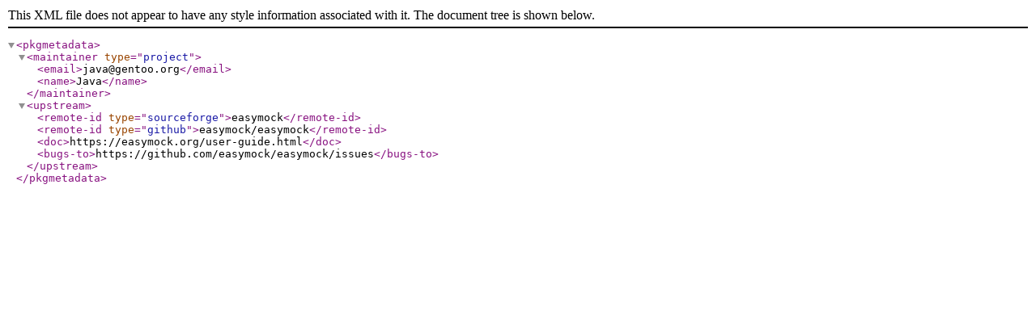

--- FILE ---
content_type: application/xml
request_url: http://mirror.sbb.rs/gentoo-portage/dev-java/easymock/metadata.xml
body_size: 487
content:
<?xml version="1.0" encoding="UTF-8"?>
<!DOCTYPE pkgmetadata SYSTEM "https://www.gentoo.org/dtd/metadata.dtd">
<pkgmetadata>
	<maintainer type="project">
		<email>java@gentoo.org</email>
		<name>Java</name>
	</maintainer>
	<upstream>
		<remote-id type="sourceforge">easymock</remote-id>
		<remote-id type="github">easymock/easymock</remote-id>
		<doc>https://easymock.org/user-guide.html</doc>
		<bugs-to>https://github.com/easymock/easymock/issues</bugs-to>
	</upstream>
</pkgmetadata>
